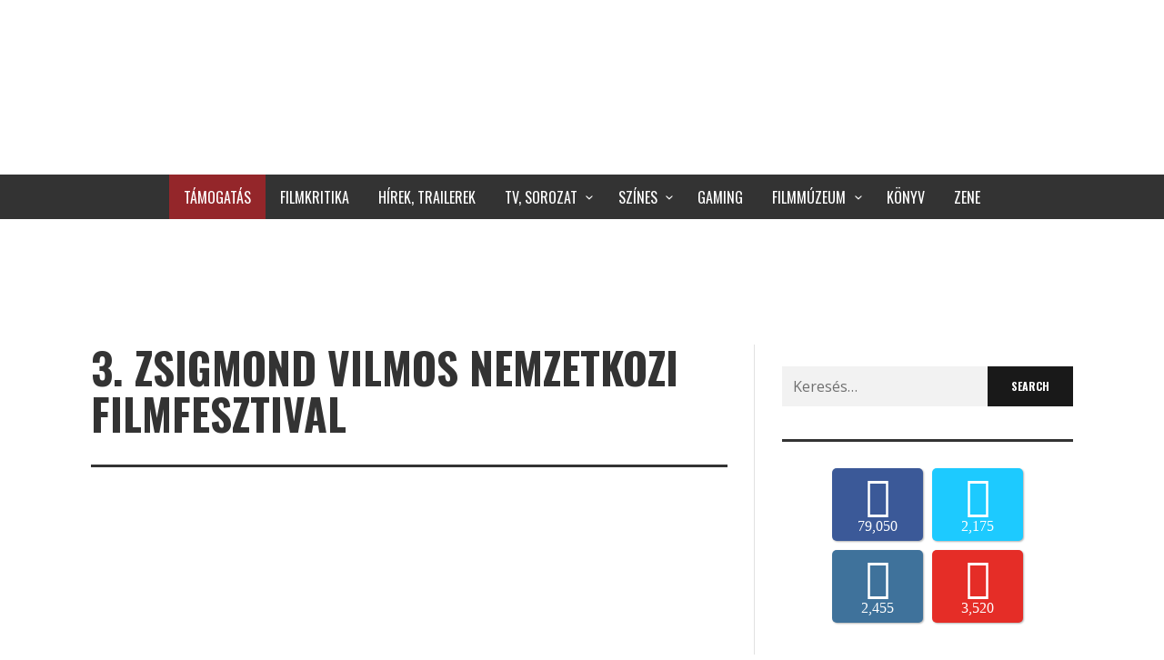

--- FILE ---
content_type: application/javascript; charset=utf-8
request_url: https://hetediksor.hu/wp-content/cache/min/1/wp-content/themes/presso/js/shortcodes.js?ver=1739270030
body_size: 504
content:
(function($,window,document,undefined){"use strict";$(document).ready(function($){$(".vw-accordion").each(function(i,e){var $this=$(e);var options={heightStyle:'content',header:'.vw-accordion__header',collapsible:!0}
if($this.data('open')==!0){options.active=0}else{options.active=!1}
$this.accordion(options)});$('.vw-tabs').each(function(i,el){var $tabs=$(el);var is_tabs_initialed=!1;$('.vw-tab-title',$tabs).click(function(e){var $tab=$(this);var $content=$($tab.attr('href'));var tab_selector='#tab-'+$tab.data('tab-id');if($content.length){$('.active',$tabs).removeClass('active');$('.vw-tab-content',$tabs).hide();$content.show();$('.tab-id-'+$tab.data('tab-id'),$tabs).addClass('active')}
e.preventDefault();if(is_tabs_initialed){if(history.pushState){history.pushState(null,null,tab_selector)}else{location.hash=tab_selector}}
return!1});var $selected_tab=$(location.hash+'.vw-tab-content');if($selected_tab.length){$('.vw-tab-title.tab-id-'+$selected_tab.data('tab-id')).trigger('click')}else{$('.vw-tab-title',$tabs).eq(0).trigger('click')}
is_tabs_initialed=!0})})})(jQuery,window,document)